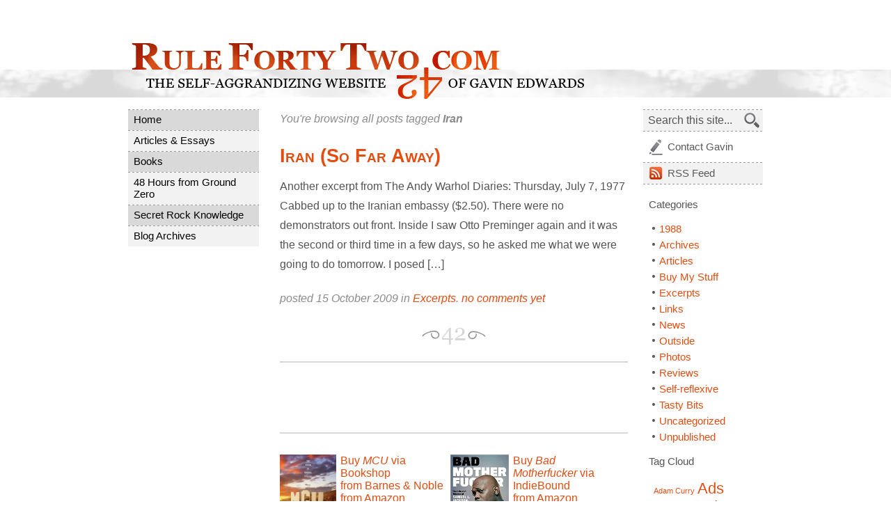

--- FILE ---
content_type: text/html; charset=UTF-8
request_url: https://rulefortytwo.com/tag/iran/
body_size: 8322
content:
<!DOCTYPE html PUBLIC "-//W3C//DTD XHTML 1.0 Transitional//EN" "http://www.w3.org/TR/xhtml1/DTD/xhtml1-transitional.dtd">
<html xmlns="http://www.w3.org/1999/xhtml" lang="en-US">

<head profile="http://gmpg.org/xfn/11">

<title>Gavin Edwards -  &raquo; Iran</title>

	<meta http-equiv="Content-Type" content="text/html; charset=UTF-8" />
	<meta http-equiv="Content-Language" content="en-us" />
	
	<meta name="author" content="Code by Nathan Swartz (ClickNathan.com), Content by Gavin Edwards" />
	<meta name="description" content="Rule Forty Two - The Self-Aggrandizing Website of Gavin Edwards" />
	<meta name="copyright" content="Copyright (c) 2008 - " />

	<meta name="generator" content="WordPress 6.8.3" /> <!-- leave this for stats -->
	<meta name="robots" content="index, follow" />
	
	<link rel="Shortcut Icon" href="/favicon.ico" type="image/x-icon" />
	<link rel="alternate" type="application/rss+xml" title="Gavin Edwards RSS Feed" href="https://rulefortytwo.com/feed/" />
	<link rel="pingback" href="https://rulefortytwo.com/xmlrpc.php" />
	
	<link rel="stylesheet" href="https://rulefortytwo.com/wp-content/themes/rule42/style.css?version=1769714980" type="text/css" media="screen" />
	<!-- Load an icon library to show a hamburger menu (bars) on small screens -->
<link rel="stylesheet" href="https://cdnjs.cloudflare.com/ajax/libs/font-awesome/4.7.0/css/font-awesome.min.css">
    
    <script language="JavaScript" type="text/javascript" src="/js/scripts.js"></script>
    <script language="JavaScript" type="text/javascript">
	    /* Toggle between showing and hiding the navigation menu links when the user clicks on the hamburger menu / bar icon */
function toggleMobileMenu() {
  var x = document.getElementById("nav_menu-3");
  var y = document.getElementById("mobile-icon");
  if (x.style.display === "block") {
    x.style.display = "none";
    y.style.color = "#545454";
    y.style.background = "white";
    /*y.classList.remove("fa-bars");
    y.classList.add("fa-times");*/
  } else {
    x.style.display = "block";
        y.style.color = "white";
    y.style.background = "#333";
    /*y.classList.remove("fa-times");
    y.classList.add("fa-bars");*/
  }
}
	    </script>
<meta name='robots' content='max-image-preview:large' />
	<style>img:is([sizes="auto" i], [sizes^="auto," i]) { contain-intrinsic-size: 3000px 1500px }</style>
	<link rel="alternate" type="application/rss+xml" title="Gavin Edwards &raquo; Iran Tag Feed" href="https://rulefortytwo.com/tag/iran/feed/" />
		<style>
			.lazyload,
			.lazyloading {
				max-width: 100%;
			}
		</style>
		<script type="text/javascript">
/* <![CDATA[ */
window._wpemojiSettings = {"baseUrl":"https:\/\/s.w.org\/images\/core\/emoji\/16.0.1\/72x72\/","ext":".png","svgUrl":"https:\/\/s.w.org\/images\/core\/emoji\/16.0.1\/svg\/","svgExt":".svg","source":{"concatemoji":"https:\/\/rulefortytwo.com\/wp-includes\/js\/wp-emoji-release.min.js?ver=6.8.3"}};
/*! This file is auto-generated */
!function(s,n){var o,i,e;function c(e){try{var t={supportTests:e,timestamp:(new Date).valueOf()};sessionStorage.setItem(o,JSON.stringify(t))}catch(e){}}function p(e,t,n){e.clearRect(0,0,e.canvas.width,e.canvas.height),e.fillText(t,0,0);var t=new Uint32Array(e.getImageData(0,0,e.canvas.width,e.canvas.height).data),a=(e.clearRect(0,0,e.canvas.width,e.canvas.height),e.fillText(n,0,0),new Uint32Array(e.getImageData(0,0,e.canvas.width,e.canvas.height).data));return t.every(function(e,t){return e===a[t]})}function u(e,t){e.clearRect(0,0,e.canvas.width,e.canvas.height),e.fillText(t,0,0);for(var n=e.getImageData(16,16,1,1),a=0;a<n.data.length;a++)if(0!==n.data[a])return!1;return!0}function f(e,t,n,a){switch(t){case"flag":return n(e,"\ud83c\udff3\ufe0f\u200d\u26a7\ufe0f","\ud83c\udff3\ufe0f\u200b\u26a7\ufe0f")?!1:!n(e,"\ud83c\udde8\ud83c\uddf6","\ud83c\udde8\u200b\ud83c\uddf6")&&!n(e,"\ud83c\udff4\udb40\udc67\udb40\udc62\udb40\udc65\udb40\udc6e\udb40\udc67\udb40\udc7f","\ud83c\udff4\u200b\udb40\udc67\u200b\udb40\udc62\u200b\udb40\udc65\u200b\udb40\udc6e\u200b\udb40\udc67\u200b\udb40\udc7f");case"emoji":return!a(e,"\ud83e\udedf")}return!1}function g(e,t,n,a){var r="undefined"!=typeof WorkerGlobalScope&&self instanceof WorkerGlobalScope?new OffscreenCanvas(300,150):s.createElement("canvas"),o=r.getContext("2d",{willReadFrequently:!0}),i=(o.textBaseline="top",o.font="600 32px Arial",{});return e.forEach(function(e){i[e]=t(o,e,n,a)}),i}function t(e){var t=s.createElement("script");t.src=e,t.defer=!0,s.head.appendChild(t)}"undefined"!=typeof Promise&&(o="wpEmojiSettingsSupports",i=["flag","emoji"],n.supports={everything:!0,everythingExceptFlag:!0},e=new Promise(function(e){s.addEventListener("DOMContentLoaded",e,{once:!0})}),new Promise(function(t){var n=function(){try{var e=JSON.parse(sessionStorage.getItem(o));if("object"==typeof e&&"number"==typeof e.timestamp&&(new Date).valueOf()<e.timestamp+604800&&"object"==typeof e.supportTests)return e.supportTests}catch(e){}return null}();if(!n){if("undefined"!=typeof Worker&&"undefined"!=typeof OffscreenCanvas&&"undefined"!=typeof URL&&URL.createObjectURL&&"undefined"!=typeof Blob)try{var e="postMessage("+g.toString()+"("+[JSON.stringify(i),f.toString(),p.toString(),u.toString()].join(",")+"));",a=new Blob([e],{type:"text/javascript"}),r=new Worker(URL.createObjectURL(a),{name:"wpTestEmojiSupports"});return void(r.onmessage=function(e){c(n=e.data),r.terminate(),t(n)})}catch(e){}c(n=g(i,f,p,u))}t(n)}).then(function(e){for(var t in e)n.supports[t]=e[t],n.supports.everything=n.supports.everything&&n.supports[t],"flag"!==t&&(n.supports.everythingExceptFlag=n.supports.everythingExceptFlag&&n.supports[t]);n.supports.everythingExceptFlag=n.supports.everythingExceptFlag&&!n.supports.flag,n.DOMReady=!1,n.readyCallback=function(){n.DOMReady=!0}}).then(function(){return e}).then(function(){var e;n.supports.everything||(n.readyCallback(),(e=n.source||{}).concatemoji?t(e.concatemoji):e.wpemoji&&e.twemoji&&(t(e.twemoji),t(e.wpemoji)))}))}((window,document),window._wpemojiSettings);
/* ]]> */
</script>
<style id='wp-emoji-styles-inline-css' type='text/css'>

	img.wp-smiley, img.emoji {
		display: inline !important;
		border: none !important;
		box-shadow: none !important;
		height: 1em !important;
		width: 1em !important;
		margin: 0 0.07em !important;
		vertical-align: -0.1em !important;
		background: none !important;
		padding: 0 !important;
	}
</style>
<link rel='stylesheet' id='wp-block-library-css' href='https://rulefortytwo.com/wp-includes/css/dist/block-library/style.min.css?ver=6.8.3' type='text/css' media='all' />
<style id='classic-theme-styles-inline-css' type='text/css'>
/*! This file is auto-generated */
.wp-block-button__link{color:#fff;background-color:#32373c;border-radius:9999px;box-shadow:none;text-decoration:none;padding:calc(.667em + 2px) calc(1.333em + 2px);font-size:1.125em}.wp-block-file__button{background:#32373c;color:#fff;text-decoration:none}
</style>
<style id='global-styles-inline-css' type='text/css'>
:root{--wp--preset--aspect-ratio--square: 1;--wp--preset--aspect-ratio--4-3: 4/3;--wp--preset--aspect-ratio--3-4: 3/4;--wp--preset--aspect-ratio--3-2: 3/2;--wp--preset--aspect-ratio--2-3: 2/3;--wp--preset--aspect-ratio--16-9: 16/9;--wp--preset--aspect-ratio--9-16: 9/16;--wp--preset--color--black: #000000;--wp--preset--color--cyan-bluish-gray: #abb8c3;--wp--preset--color--white: #ffffff;--wp--preset--color--pale-pink: #f78da7;--wp--preset--color--vivid-red: #cf2e2e;--wp--preset--color--luminous-vivid-orange: #ff6900;--wp--preset--color--luminous-vivid-amber: #fcb900;--wp--preset--color--light-green-cyan: #7bdcb5;--wp--preset--color--vivid-green-cyan: #00d084;--wp--preset--color--pale-cyan-blue: #8ed1fc;--wp--preset--color--vivid-cyan-blue: #0693e3;--wp--preset--color--vivid-purple: #9b51e0;--wp--preset--gradient--vivid-cyan-blue-to-vivid-purple: linear-gradient(135deg,rgba(6,147,227,1) 0%,rgb(155,81,224) 100%);--wp--preset--gradient--light-green-cyan-to-vivid-green-cyan: linear-gradient(135deg,rgb(122,220,180) 0%,rgb(0,208,130) 100%);--wp--preset--gradient--luminous-vivid-amber-to-luminous-vivid-orange: linear-gradient(135deg,rgba(252,185,0,1) 0%,rgba(255,105,0,1) 100%);--wp--preset--gradient--luminous-vivid-orange-to-vivid-red: linear-gradient(135deg,rgba(255,105,0,1) 0%,rgb(207,46,46) 100%);--wp--preset--gradient--very-light-gray-to-cyan-bluish-gray: linear-gradient(135deg,rgb(238,238,238) 0%,rgb(169,184,195) 100%);--wp--preset--gradient--cool-to-warm-spectrum: linear-gradient(135deg,rgb(74,234,220) 0%,rgb(151,120,209) 20%,rgb(207,42,186) 40%,rgb(238,44,130) 60%,rgb(251,105,98) 80%,rgb(254,248,76) 100%);--wp--preset--gradient--blush-light-purple: linear-gradient(135deg,rgb(255,206,236) 0%,rgb(152,150,240) 100%);--wp--preset--gradient--blush-bordeaux: linear-gradient(135deg,rgb(254,205,165) 0%,rgb(254,45,45) 50%,rgb(107,0,62) 100%);--wp--preset--gradient--luminous-dusk: linear-gradient(135deg,rgb(255,203,112) 0%,rgb(199,81,192) 50%,rgb(65,88,208) 100%);--wp--preset--gradient--pale-ocean: linear-gradient(135deg,rgb(255,245,203) 0%,rgb(182,227,212) 50%,rgb(51,167,181) 100%);--wp--preset--gradient--electric-grass: linear-gradient(135deg,rgb(202,248,128) 0%,rgb(113,206,126) 100%);--wp--preset--gradient--midnight: linear-gradient(135deg,rgb(2,3,129) 0%,rgb(40,116,252) 100%);--wp--preset--font-size--small: 13px;--wp--preset--font-size--medium: 20px;--wp--preset--font-size--large: 36px;--wp--preset--font-size--x-large: 42px;--wp--preset--spacing--20: 0.44rem;--wp--preset--spacing--30: 0.67rem;--wp--preset--spacing--40: 1rem;--wp--preset--spacing--50: 1.5rem;--wp--preset--spacing--60: 2.25rem;--wp--preset--spacing--70: 3.38rem;--wp--preset--spacing--80: 5.06rem;--wp--preset--shadow--natural: 6px 6px 9px rgba(0, 0, 0, 0.2);--wp--preset--shadow--deep: 12px 12px 50px rgba(0, 0, 0, 0.4);--wp--preset--shadow--sharp: 6px 6px 0px rgba(0, 0, 0, 0.2);--wp--preset--shadow--outlined: 6px 6px 0px -3px rgba(255, 255, 255, 1), 6px 6px rgba(0, 0, 0, 1);--wp--preset--shadow--crisp: 6px 6px 0px rgba(0, 0, 0, 1);}:where(.is-layout-flex){gap: 0.5em;}:where(.is-layout-grid){gap: 0.5em;}body .is-layout-flex{display: flex;}.is-layout-flex{flex-wrap: wrap;align-items: center;}.is-layout-flex > :is(*, div){margin: 0;}body .is-layout-grid{display: grid;}.is-layout-grid > :is(*, div){margin: 0;}:where(.wp-block-columns.is-layout-flex){gap: 2em;}:where(.wp-block-columns.is-layout-grid){gap: 2em;}:where(.wp-block-post-template.is-layout-flex){gap: 1.25em;}:where(.wp-block-post-template.is-layout-grid){gap: 1.25em;}.has-black-color{color: var(--wp--preset--color--black) !important;}.has-cyan-bluish-gray-color{color: var(--wp--preset--color--cyan-bluish-gray) !important;}.has-white-color{color: var(--wp--preset--color--white) !important;}.has-pale-pink-color{color: var(--wp--preset--color--pale-pink) !important;}.has-vivid-red-color{color: var(--wp--preset--color--vivid-red) !important;}.has-luminous-vivid-orange-color{color: var(--wp--preset--color--luminous-vivid-orange) !important;}.has-luminous-vivid-amber-color{color: var(--wp--preset--color--luminous-vivid-amber) !important;}.has-light-green-cyan-color{color: var(--wp--preset--color--light-green-cyan) !important;}.has-vivid-green-cyan-color{color: var(--wp--preset--color--vivid-green-cyan) !important;}.has-pale-cyan-blue-color{color: var(--wp--preset--color--pale-cyan-blue) !important;}.has-vivid-cyan-blue-color{color: var(--wp--preset--color--vivid-cyan-blue) !important;}.has-vivid-purple-color{color: var(--wp--preset--color--vivid-purple) !important;}.has-black-background-color{background-color: var(--wp--preset--color--black) !important;}.has-cyan-bluish-gray-background-color{background-color: var(--wp--preset--color--cyan-bluish-gray) !important;}.has-white-background-color{background-color: var(--wp--preset--color--white) !important;}.has-pale-pink-background-color{background-color: var(--wp--preset--color--pale-pink) !important;}.has-vivid-red-background-color{background-color: var(--wp--preset--color--vivid-red) !important;}.has-luminous-vivid-orange-background-color{background-color: var(--wp--preset--color--luminous-vivid-orange) !important;}.has-luminous-vivid-amber-background-color{background-color: var(--wp--preset--color--luminous-vivid-amber) !important;}.has-light-green-cyan-background-color{background-color: var(--wp--preset--color--light-green-cyan) !important;}.has-vivid-green-cyan-background-color{background-color: var(--wp--preset--color--vivid-green-cyan) !important;}.has-pale-cyan-blue-background-color{background-color: var(--wp--preset--color--pale-cyan-blue) !important;}.has-vivid-cyan-blue-background-color{background-color: var(--wp--preset--color--vivid-cyan-blue) !important;}.has-vivid-purple-background-color{background-color: var(--wp--preset--color--vivid-purple) !important;}.has-black-border-color{border-color: var(--wp--preset--color--black) !important;}.has-cyan-bluish-gray-border-color{border-color: var(--wp--preset--color--cyan-bluish-gray) !important;}.has-white-border-color{border-color: var(--wp--preset--color--white) !important;}.has-pale-pink-border-color{border-color: var(--wp--preset--color--pale-pink) !important;}.has-vivid-red-border-color{border-color: var(--wp--preset--color--vivid-red) !important;}.has-luminous-vivid-orange-border-color{border-color: var(--wp--preset--color--luminous-vivid-orange) !important;}.has-luminous-vivid-amber-border-color{border-color: var(--wp--preset--color--luminous-vivid-amber) !important;}.has-light-green-cyan-border-color{border-color: var(--wp--preset--color--light-green-cyan) !important;}.has-vivid-green-cyan-border-color{border-color: var(--wp--preset--color--vivid-green-cyan) !important;}.has-pale-cyan-blue-border-color{border-color: var(--wp--preset--color--pale-cyan-blue) !important;}.has-vivid-cyan-blue-border-color{border-color: var(--wp--preset--color--vivid-cyan-blue) !important;}.has-vivid-purple-border-color{border-color: var(--wp--preset--color--vivid-purple) !important;}.has-vivid-cyan-blue-to-vivid-purple-gradient-background{background: var(--wp--preset--gradient--vivid-cyan-blue-to-vivid-purple) !important;}.has-light-green-cyan-to-vivid-green-cyan-gradient-background{background: var(--wp--preset--gradient--light-green-cyan-to-vivid-green-cyan) !important;}.has-luminous-vivid-amber-to-luminous-vivid-orange-gradient-background{background: var(--wp--preset--gradient--luminous-vivid-amber-to-luminous-vivid-orange) !important;}.has-luminous-vivid-orange-to-vivid-red-gradient-background{background: var(--wp--preset--gradient--luminous-vivid-orange-to-vivid-red) !important;}.has-very-light-gray-to-cyan-bluish-gray-gradient-background{background: var(--wp--preset--gradient--very-light-gray-to-cyan-bluish-gray) !important;}.has-cool-to-warm-spectrum-gradient-background{background: var(--wp--preset--gradient--cool-to-warm-spectrum) !important;}.has-blush-light-purple-gradient-background{background: var(--wp--preset--gradient--blush-light-purple) !important;}.has-blush-bordeaux-gradient-background{background: var(--wp--preset--gradient--blush-bordeaux) !important;}.has-luminous-dusk-gradient-background{background: var(--wp--preset--gradient--luminous-dusk) !important;}.has-pale-ocean-gradient-background{background: var(--wp--preset--gradient--pale-ocean) !important;}.has-electric-grass-gradient-background{background: var(--wp--preset--gradient--electric-grass) !important;}.has-midnight-gradient-background{background: var(--wp--preset--gradient--midnight) !important;}.has-small-font-size{font-size: var(--wp--preset--font-size--small) !important;}.has-medium-font-size{font-size: var(--wp--preset--font-size--medium) !important;}.has-large-font-size{font-size: var(--wp--preset--font-size--large) !important;}.has-x-large-font-size{font-size: var(--wp--preset--font-size--x-large) !important;}
:where(.wp-block-post-template.is-layout-flex){gap: 1.25em;}:where(.wp-block-post-template.is-layout-grid){gap: 1.25em;}
:where(.wp-block-columns.is-layout-flex){gap: 2em;}:where(.wp-block-columns.is-layout-grid){gap: 2em;}
:root :where(.wp-block-pullquote){font-size: 1.5em;line-height: 1.6;}
</style>
<link rel="https://api.w.org/" href="https://rulefortytwo.com/wp-json/" /><link rel="alternate" title="JSON" type="application/json" href="https://rulefortytwo.com/wp-json/wp/v2/tags/451" /><link rel="EditURI" type="application/rsd+xml" title="RSD" href="https://rulefortytwo.com/xmlrpc.php?rsd" />
<meta name="generator" content="WordPress 6.8.3" />
		<script>
			document.documentElement.className = document.documentElement.className.replace('no-js', 'js');
		</script>
				<style>
			.no-js img.lazyload {
				display: none;
			}

			figure.wp-block-image img.lazyloading {
				min-width: 150px;
			}

			.lazyload,
			.lazyloading {
				--smush-placeholder-width: 100px;
				--smush-placeholder-aspect-ratio: 1/1;
				width: var(--smush-image-width, var(--smush-placeholder-width)) !important;
				aspect-ratio: var(--smush-image-aspect-ratio, var(--smush-placeholder-aspect-ratio)) !important;
			}

						.lazyload, .lazyloading {
				opacity: 0;
			}

			.lazyloaded {
				opacity: 1;
				transition: opacity 400ms;
				transition-delay: 0ms;
			}

					</style>
		</head>
<body data-rsssl=1>

<div id="header-container">
    <div id="header">
        <h1><a href="https://rulefortytwo.com"><img data-src="https://rulefortytwo.com/images/rule-42.gif" alt="Rule Forty Two: The Self-Aggrandizing Website of Gavin Edwards" src="[data-uri]" class="lazyload" /></a></h1>
    </div><!-- header -->
    <div id="mobile-menu" class="sidebar">
    	<div id="custom_html-2" class="widget_text widget widget_custom_html"><div class="textwidget custom-html-widget"><a href="javascript:void(0);" class="icon" onclick="toggleMobileMenu()" id="mobile-icon">
    <i class="fa fa-bars"></i>
  </a></div></div><div id="nav_menu-3" class="widget widget_nav_menu"><div class="menu-main-menu-container"><ul id="menu-main-menu" class="menu"><li id="menu-item-5989" class="menu-item menu-item-type-custom menu-item-object-custom menu-item-home menu-item-5989"><a href="https://rulefortytwo.com/">Home</a></li>
<li id="menu-item-5992" class="menu-item menu-item-type-post_type menu-item-object-page menu-item-5992"><a href="https://rulefortytwo.com/articles-essays/">Articles &#038; Essays</a></li>
<li id="menu-item-5995" class="menu-item menu-item-type-post_type menu-item-object-page menu-item-5995"><a href="https://rulefortytwo.com/books/">Books</a></li>
<li id="menu-item-5990" class="menu-item menu-item-type-post_type menu-item-object-page menu-item-5990"><a href="https://rulefortytwo.com/flip-walks/">48 Hours from Ground Zero</a></li>
<li id="menu-item-6040" class="menu-item menu-item-type-post_type menu-item-object-page menu-item-6040"><a href="https://rulefortytwo.com/secret-rock-knowledge/">Secret Rock Knowledge</a></li>
<li id="menu-item-5994" class="menu-item menu-item-type-post_type menu-item-object-page menu-item-5994"><a href="https://rulefortytwo.com/blog-archives/">Blog Archives</a></li>
</ul></div></div>    </div>
</div>
<!-- header-container -->

<div id="site-content">

    <div id="gutter-primary">
	    
	    <div class="nav-menu"><ul id="menu-main-menu-1" class="menu"><li class="menu-item menu-item-type-custom menu-item-object-custom menu-item-home menu-item-5989"><a href="https://rulefortytwo.com/">Home</a></li>
<li class="menu-item menu-item-type-post_type menu-item-object-page menu-item-5992"><a href="https://rulefortytwo.com/articles-essays/">Articles &#038; Essays</a></li>
<li class="menu-item menu-item-type-post_type menu-item-object-page menu-item-5995"><a href="https://rulefortytwo.com/books/">Books</a></li>
<li class="menu-item menu-item-type-post_type menu-item-object-page menu-item-5990"><a href="https://rulefortytwo.com/flip-walks/">48 Hours from Ground Zero</a></li>
<li class="menu-item menu-item-type-post_type menu-item-object-page menu-item-6040"><a href="https://rulefortytwo.com/secret-rock-knowledge/">Secret Rock Knowledge</a></li>
<li class="menu-item menu-item-type-post_type menu-item-object-page menu-item-5994"><a href="https://rulefortytwo.com/blog-archives/">Blog Archives</a></li>
</ul></div>
    
    <!-- <ul id="navigation" class="nav">
    	<li><a href="/">Home</a></li>
        <li class="page_item page-item-5"><a href="https://rulefortytwo.com/articles-essays/">Articles &#038; Essays</a></li>
<li class="page_item page-item-6"><a href="https://rulefortytwo.com/books/">Books</a></li>
<li class="page_item page-item-8"><a href="https://rulefortytwo.com/flip-walks/">48 Hours from Ground Zero</a></li>
<li class="page_item page-item-9"><a href="https://rulefortytwo.com/secret-rock-knowledge/">Secret Rock Knowledge</a></li>
<li class="page_item page-item-10"><a href="https://rulefortytwo.com/blog-archives/">Blog Archives</a></li>
    </ul> -->
    
    </div><!-- gutter-primary -->
    
    <div id="page-content">
		
	<div class="tell">

 	   	  		<p>You're browsing all posts tagged <strong>Iran</strong></p>
 	   	  
	</div>

				<div class="postlist" id="post-2726">
			<h2><a href="https://rulefortytwo.com/2009/10/15/iran-so-far-away/" rel="bookmark" title="Permanent Link to Iran (So Far Away)">Iran (So Far Away)</a></h2>

			<div class="content">
				
				<p>Another excerpt from The Andy Warhol Diaries: Thursday, July 7, 1977 Cabbed up to the Iranian embassy ($2.50). There were no demonstrators out front. Inside I saw Otto Preminger again and it was the second or third time in a few days, so he asked me what we were going to do tomorrow. I posed [&hellip;]</p>
				
				<p class="off">posted 15 October 2009 in <a href="https://rulefortytwo.com/category/excerpts/" rel="category tag">Excerpts</a>. <a href="https://rulefortytwo.com/2009/10/15/iran-so-far-away/#respond">no comments yet</a></p>
					
			</div>

		</div>

		
		<div class="pagenav">
			<p></p>
			<p></p>
		</div>

		
	        <div id="ad-space">
        
		<script type="text/javascript"><!--
        google_ad_client = "pub-0950712526900572";
        /* primerAds */
        google_ad_slot = "5427871506";
        google_ad_width = 468;
        google_ad_height = 60;
        //-->
        </script>
        <script type="text/javascript" src="https://pagead2.googlesyndication.com/pagead/show_ads.js"> </script>
        
        </div><!-- ad-space -->

        <div id="products">        
        	<div class="item">
            <img data-src="https://rulefortytwo.com/wp-content/uploads/2023/08/61z1ygoAsgL.jpg" alt="Book 1" width="81" height="121" src="[data-uri]" class="lazyload" style="--smush-placeholder-width: 81px; --smush-placeholder-aspect-ratio: 81/121;" /> 
            <p><a href="https://bookshop.org/p/books/mcu-the-rise-of-marvel-studios-gavin-edwards/19664488?ean=9781631497513&ref=&source=IndieBound&title=MCU%3A+The+Reign+of+Marvel+Studios">Buy <em>MCU</em> via Bookshop</a></p>
<p><a href="https://www.barnesandnoble.com/w/mcu-joanna-robinson/1143297540?ean=9781631497513">from Barnes & Noble</a></p>
<p><a href="https://www.amazon.com/MCU-Marvel-Studios-Joanna-Robinson/dp/1631497510">from Amazon</a></p>
				<p><a href="https://wwnorton.com/books/9781631497513">via W.W. Norton</a></p>
            </div>
            
      	<div class="item">
            <img data-src="https://rulefortytwo.com/wp-content/uploads/2021/06/thumbnail-cover.jpeg" alt="Book 2" width="84" height="121" src="[data-uri]" class="lazyload" style="--smush-placeholder-width: 84px; --smush-placeholder-aspect-ratio: 84/121;" /> 
            <p><a href="https://www.indiebound.org/book/9780306924323">Buy <em>Bad Motherfucker</em> via IndieBound</a></p>
<p><a href="https://www.amazon.com/Bad-Motherfucker-Jackson-Coolest-Hollywood/dp/0306924323/ref=tmm_hrd_swatch_0?_encoding=UTF8&qid=&sr=">from Amazon</a></p>
<p><a href="https://www.barnesandnoble.com/w/bad-motherfucker-gavin-edwards/1138785990?ean=9780306924323">from B & N</a></p>
<p><a href="https://www.hachettebooks.com/titles/gavin-edwards/bad-motherfucker/9780306924309/">via Hachette</a></p>
            </div>


        
      	</div><!-- products -->

	</div><!-- page-content -->
    
    <div id="gutter-secondary">
    
        <ul id="nav-action">
            <li><form method="get" id="searchform" action="https://rulefortytwo.com/">
<div style="position:relative;"><input type="text" value="Search this site..." name="s" id="s" onfocus="if(this.value=='Search this site...')this.value='';" onblur="if(this.value=='')this.value='Search this site...';" />
<input type="image" src="/images/search.jpg" alt="click or press enter to search" id="searchsubmit" value="Search" />
</div>
</form>
</li>
            <li><a href="mailto:gavin42@gmail.com" title="Contact Gavin" id="action-contact">Contact Gavin</a></li>
            <li><a href="/feed/" title="RSS Feed" id="action-rss"><abbr>RSS</abbr> Feed</a></li>
        </ul>
        
        <div class="links">
        
                
                
                
        	<h3>Categories</h3>
        		<ul>
        		    	<li class="cat-item cat-item-24"><a href="https://rulefortytwo.com/category/1988/">1988</a>
</li>
	<li class="cat-item cat-item-12"><a href="https://rulefortytwo.com/category/archives/">Archives</a>
</li>
	<li class="cat-item cat-item-20"><a href="https://rulefortytwo.com/category/articles/">Articles</a>
</li>
	<li class="cat-item cat-item-17"><a href="https://rulefortytwo.com/category/buy-my-stuff/">Buy My Stuff</a>
</li>
	<li class="cat-item cat-item-338"><a href="https://rulefortytwo.com/category/excerpts/">Excerpts</a>
</li>
	<li class="cat-item cat-item-37"><a href="https://rulefortytwo.com/category/links/">Links</a>
</li>
	<li class="cat-item cat-item-212"><a href="https://rulefortytwo.com/category/news/">News</a>
</li>
	<li class="cat-item cat-item-19"><a href="https://rulefortytwo.com/category/outside/">Outside</a>
</li>
	<li class="cat-item cat-item-56"><a href="https://rulefortytwo.com/category/photos/">Photos</a>
</li>
	<li class="cat-item cat-item-28"><a href="https://rulefortytwo.com/category/reviews/">Reviews</a>
</li>
	<li class="cat-item cat-item-10"><a href="https://rulefortytwo.com/category/self-reflexive/">Self-reflexive</a>
</li>
	<li class="cat-item cat-item-111"><a href="https://rulefortytwo.com/category/tasty-bits/">Tasty Bits</a>
</li>
	<li class="cat-item cat-item-1"><a href="https://rulefortytwo.com/category/uncategorized/">Uncategorized</a>
</li>
	<li class="cat-item cat-item-13"><a href="https://rulefortytwo.com/category/unpublished/">Unpublished</a>
</li>
        		</ul>      
        
        	<h3>Tag Cloud</h3>
        
        		<div class="tagcloud"><a href="https://rulefortytwo.com/tag/adam-curry/" class="tag-cloud-link tag-link-174 tag-link-position-1" style="font-size: 8pt;" aria-label="Adam Curry (6 items)">Adam Curry</a>
<a href="https://rulefortytwo.com/tag/ads/" class="tag-cloud-link tag-link-38 tag-link-position-2" style="font-size: 16.63829787234pt;" aria-label="Ads (26 items)">Ads</a>
<a href="https://rulefortytwo.com/tag/aerosmith/" class="tag-cloud-link tag-link-71 tag-link-position-3" style="font-size: 8pt;" aria-label="Aerosmith (6 items)">Aerosmith</a>
<a href="https://rulefortytwo.com/tag/andy-warhol/" class="tag-cloud-link tag-link-339 tag-link-position-4" style="font-size: 16.340425531915pt;" aria-label="Andy Warhol (25 items)">Andy Warhol</a>
<a href="https://rulefortytwo.com/tag/australia/" class="tag-cloud-link tag-link-236 tag-link-position-5" style="font-size: 8pt;" aria-label="Australia (6 items)">Australia</a>
<a href="https://rulefortytwo.com/tag/big-bang-89/" class="tag-cloud-link tag-link-205 tag-link-position-6" style="font-size: 10.829787234043pt;" aria-label="Big Bang &#039;89 (10 items)">Big Bang &#039;89</a>
<a href="https://rulefortytwo.com/tag/bill-murray/" class="tag-cloud-link tag-link-876 tag-link-position-7" style="font-size: 10.234042553191pt;" aria-label="Bill Murray (9 items)">Bill Murray</a>
<a href="https://rulefortytwo.com/tag/bruce-springsteen/" class="tag-cloud-link tag-link-132 tag-link-position-8" style="font-size: 10.829787234043pt;" aria-label="Bruce Springsteen (10 items)">Bruce Springsteen</a>
<a href="https://rulefortytwo.com/tag/charlotte/" class="tag-cloud-link tag-link-874 tag-link-position-9" style="font-size: 8pt;" aria-label="Charlotte (6 items)">Charlotte</a>
<a href="https://rulefortytwo.com/tag/coca-cola/" class="tag-cloud-link tag-link-62 tag-link-position-10" style="font-size: 10.234042553191pt;" aria-label="Coca-Cola (9 items)">Coca-Cola</a>
<a href="https://rulefortytwo.com/tag/details/" class="tag-cloud-link tag-link-53 tag-link-position-11" style="font-size: 11.425531914894pt;" aria-label="Details (11 items)">Details</a>
<a href="https://rulefortytwo.com/tag/double-albums/" class="tag-cloud-link tag-link-217 tag-link-position-12" style="font-size: 8.7446808510638pt;" aria-label="double albums (7 items)">double albums</a>
<a href="https://rulefortytwo.com/tag/ewf/" class="tag-cloud-link tag-link-60 tag-link-position-13" style="font-size: 8pt;" aria-label="EWF (6 items)">EWF</a>
<a href="https://rulefortytwo.com/tag/flipwalks/" class="tag-cloud-link tag-link-78 tag-link-position-14" style="font-size: 16.191489361702pt;" aria-label="Flipwalks (24 items)">Flipwalks</a>
<a href="https://rulefortytwo.com/tag/gillette/" class="tag-cloud-link tag-link-151 tag-link-position-15" style="font-size: 8.7446808510638pt;" aria-label="Gillette (7 items)">Gillette</a>
<a href="https://rulefortytwo.com/tag/guns-n-roses/" class="tag-cloud-link tag-link-116 tag-link-position-16" style="font-size: 8.7446808510638pt;" aria-label="Guns N&#039; Roses (7 items)">Guns N&#039; Roses</a>
<a href="https://rulefortytwo.com/tag/kevin-seal/" class="tag-cloud-link tag-link-39 tag-link-position-17" style="font-size: 14.106382978723pt;" aria-label="Kevin Seal (17 items)">Kevin Seal</a>
<a href="https://rulefortytwo.com/tag/last-night-at-the-viper-room/" class="tag-cloud-link tag-link-788 tag-link-position-18" style="font-size: 12.914893617021pt;" aria-label="Last Night at the Viper Room (14 items)">Last Night at the Viper Room</a>
<a href="https://rulefortytwo.com/tag/los-angeles/" class="tag-cloud-link tag-link-269 tag-link-position-19" style="font-size: 19.914893617021pt;" aria-label="Los Angeles (44 items)">Los Angeles</a>
<a href="https://rulefortytwo.com/tag/mcu/" class="tag-cloud-link tag-link-978 tag-link-position-20" style="font-size: 9.4893617021277pt;" aria-label="MCU (8 items)">MCU</a>
<a href="https://rulefortytwo.com/tag/michael-jackson/" class="tag-cloud-link tag-link-59 tag-link-position-21" style="font-size: 16.191489361702pt;" aria-label="Michael Jackson (24 items)">Michael Jackson</a>
<a href="https://rulefortytwo.com/tag/michelob-dry/" class="tag-cloud-link tag-link-41 tag-link-position-22" style="font-size: 8.7446808510638pt;" aria-label="Michelob Dry (7 items)">Michelob Dry</a>
<a href="https://rulefortytwo.com/tag/mtv/" class="tag-cloud-link tag-link-25 tag-link-position-23" style="font-size: 19.170212765957pt;" aria-label="MTV (39 items)">MTV</a>
<a href="https://rulefortytwo.com/tag/new-york-city/" class="tag-cloud-link tag-link-178 tag-link-position-24" style="font-size: 13.212765957447pt;" aria-label="New York City (15 items)">New York City</a>
<a href="https://rulefortytwo.com/tag/new-york-times/" class="tag-cloud-link tag-link-720 tag-link-position-25" style="font-size: 14.106382978723pt;" aria-label="New York Times (17 items)">New York Times</a>
<a href="https://rulefortytwo.com/tag/obituaries/" class="tag-cloud-link tag-link-930 tag-link-position-26" style="font-size: 8pt;" aria-label="obituaries (6 items)">obituaries</a>
<a href="https://rulefortytwo.com/tag/prince/" class="tag-cloud-link tag-link-180 tag-link-position-27" style="font-size: 9.4893617021277pt;" aria-label="Prince (8 items)">Prince</a>
<a href="https://rulefortytwo.com/tag/reviews/" class="tag-cloud-link tag-link-929 tag-link-position-28" style="font-size: 8.7446808510638pt;" aria-label="reviews (7 items)">reviews</a>
<a href="https://rulefortytwo.com/tag/river-phoenix/" class="tag-cloud-link tag-link-787 tag-link-position-29" style="font-size: 8pt;" aria-label="River Phoenix (6 items)">River Phoenix</a>
<a href="https://rulefortytwo.com/tag/rolling-in-the-deep/" class="tag-cloud-link tag-link-789 tag-link-position-30" style="font-size: 11.872340425532pt;" aria-label="Rolling in the Deep (12 items)">Rolling in the Deep</a>
<a href="https://rulefortytwo.com/tag/rolling-stone/" class="tag-cloud-link tag-link-21 tag-link-position-31" style="font-size: 22pt;" aria-label="Rolling Stone (60 items)">Rolling Stone</a>
<a href="https://rulefortytwo.com/tag/roundup/" class="tag-cloud-link tag-link-870 tag-link-position-32" style="font-size: 8pt;" aria-label="roundup (6 items)">roundup</a>
<a href="https://rulefortytwo.com/tag/roundups/" class="tag-cloud-link tag-link-127 tag-link-position-33" style="font-size: 13.212765957447pt;" aria-label="roundups (15 items)">roundups</a>
<a href="https://rulefortytwo.com/tag/rshof/" class="tag-cloud-link tag-link-595 tag-link-position-34" style="font-size: 8pt;" aria-label="RSHOF (6 items)">RSHOF</a>
<a href="https://rulefortytwo.com/tag/signs/" class="tag-cloud-link tag-link-194 tag-link-position-35" style="font-size: 11.425531914894pt;" aria-label="signs (11 items)">signs</a>
<a href="https://rulefortytwo.com/tag/the-beatles/" class="tag-cloud-link tag-link-184 tag-link-position-36" style="font-size: 8.7446808510638pt;" aria-label="The Beatles (7 items)">The Beatles</a>
<a href="https://rulefortytwo.com/tag/the-january-man/" class="tag-cloud-link tag-link-42 tag-link-position-37" style="font-size: 12.914893617021pt;" aria-label="The January Man (14 items)">The January Man</a>
<a href="https://rulefortytwo.com/tag/the-new-york-times/" class="tag-cloud-link tag-link-668 tag-link-position-38" style="font-size: 9.4893617021277pt;" aria-label="The New York Times (8 items)">The New York Times</a>
<a href="https://rulefortytwo.com/tag/the-tao-of-bill-murray/" class="tag-cloud-link tag-link-883 tag-link-position-39" style="font-size: 11.872340425532pt;" aria-label="The Tao of Bill Murray (12 items)">The Tao of Bill Murray</a>
<a href="https://rulefortytwo.com/tag/top-five/" class="tag-cloud-link tag-link-179 tag-link-position-40" style="font-size: 16.63829787234pt;" aria-label="top five (26 items)">top five</a>
<a href="https://rulefortytwo.com/tag/tv/" class="tag-cloud-link tag-link-241 tag-link-position-41" style="font-size: 8pt;" aria-label="TV (6 items)">TV</a>
<a href="https://rulefortytwo.com/tag/ua-columbia/" class="tag-cloud-link tag-link-286 tag-link-position-42" style="font-size: 9.4893617021277pt;" aria-label="UA-Columbia (8 items)">UA-Columbia</a>
<a href="https://rulefortytwo.com/tag/unlikely-lyrics/" class="tag-cloud-link tag-link-112 tag-link-position-43" style="font-size: 13.212765957447pt;" aria-label="Unlikely Lyrics (15 items)">Unlikely Lyrics</a>
<a href="https://rulefortytwo.com/tag/vj/" class="tag-cloud-link tag-link-742 tag-link-position-44" style="font-size: 15.595744680851pt;" aria-label="VJ (22 items)">VJ</a>
<a href="https://rulefortytwo.com/tag/wwf/" class="tag-cloud-link tag-link-287 tag-link-position-45" style="font-size: 10.234042553191pt;" aria-label="WWF (9 items)">WWF</a></div>
        
                  
        </div><!-- links -->
        
        
		
</div><!-- gutter-secondary -->
    <div class="clear"></div>

</div><!-- site-content -->

<div id="footer-container">
  <div id="footer">
    <p id="gavin">&copy; 2023 Gavin Edwards</p>
	<p id="nathan">Web Design by <a href="http://clicknathan.com/">ClickNathan.com</a></p>
  </div>
</div>

<script src="https://www.google-analytics.com/urchin.js" type="text/javascript">
</script>

<script type="text/javascript">
_uacct = "UA-3901931-1";
urchinTracker();
</script>

		<script type="speculationrules">
{"prefetch":[{"source":"document","where":{"and":[{"href_matches":"\/*"},{"not":{"href_matches":["\/wp-*.php","\/wp-admin\/*","\/wp-content\/uploads\/*","\/wp-content\/*","\/wp-content\/plugins\/*","\/wp-content\/themes\/rule42\/*","\/*\\?(.+)"]}},{"not":{"selector_matches":"a[rel~=\"nofollow\"]"}},{"not":{"selector_matches":".no-prefetch, .no-prefetch a"}}]},"eagerness":"conservative"}]}
</script>
<script type="text/javascript" id="smush-lazy-load-js-before">
/* <![CDATA[ */
var smushLazyLoadOptions = {"autoResizingEnabled":false,"autoResizeOptions":{"precision":5,"skipAutoWidth":true}};
/* ]]> */
</script>
<script type="text/javascript" src="https://rulefortytwo.com/wp-content/plugins/wp-smushit/app/assets/js/smush-lazy-load.min.js?ver=3.22.1" id="smush-lazy-load-js"></script>
</body>
</html>

--- FILE ---
content_type: text/html; charset=utf-8
request_url: https://www.google.com/recaptcha/api2/aframe
body_size: 266
content:
<!DOCTYPE HTML><html><head><meta http-equiv="content-type" content="text/html; charset=UTF-8"></head><body><script nonce="P4F99p14CsaeHKAxwU6k6A">/** Anti-fraud and anti-abuse applications only. See google.com/recaptcha */ try{var clients={'sodar':'https://pagead2.googlesyndication.com/pagead/sodar?'};window.addEventListener("message",function(a){try{if(a.source===window.parent){var b=JSON.parse(a.data);var c=clients[b['id']];if(c){var d=document.createElement('img');d.src=c+b['params']+'&rc='+(localStorage.getItem("rc::a")?sessionStorage.getItem("rc::b"):"");window.document.body.appendChild(d);sessionStorage.setItem("rc::e",parseInt(sessionStorage.getItem("rc::e")||0)+1);localStorage.setItem("rc::h",'1769714982663');}}}catch(b){}});window.parent.postMessage("_grecaptcha_ready", "*");}catch(b){}</script></body></html>